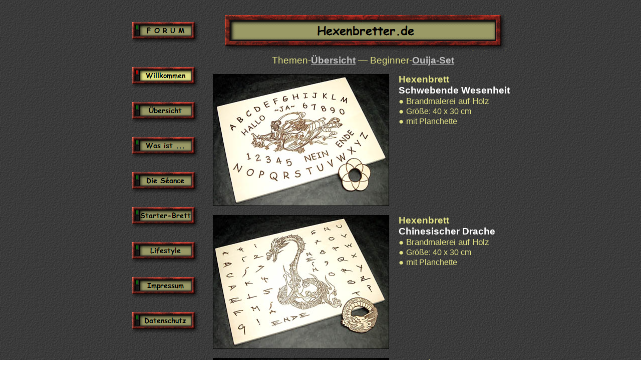

--- FILE ---
content_type: text/html
request_url: http://hexenbretter.de/
body_size: 7358
content:

<!DOCTYPE HTML PUBLIC "-//W3C//DTD HTML 4.01 Transitional//EN" "http://www.w3.org/TR/html4/loose.dtd">
<HTML>
<HEAD>
<TITLE>Hexenbretter.de - Ouijaboards / Magische Bretter, Orakel - Hexenbrett, Ouijaboard / Ouija-Board, Halloween, Runen, Astrologie, Channeling, Esoterik, Fantasie, Hexen, Magie, Mystik, Numerologie, Okkultismus, Pendeln,  PSI, Spiritismus</TITLE>
<META HTTP-EQUIV="Content-Type" CONTENT="text/html; charset=ISO-8859-1">
<META NAME="Generator" CONTENT="NetObjects Fusion 7.5 für Windows">
<!-- Master-Skript -->
<meta property="fb:admins" content="100002012092150" />
<meta name="description" content="Hexenbrett selber machen und richtig benutzen. Vorlagen, Anwendung, FAQ, Forum, Bücher zu Orakel, Hexenbretter, Witchboards, Ouija Boards, Magisches Brett / Hexenbrett / Ouijaboard, Runen, Brandmalerei, Astrologie, Channeling, Esoterik, Fantasie, Hexen, Magie, Mystik, Numerologie, Okkultismus, Pendeln, PSI, Spiritismus">
<meta name="page-topic" content="Esoterik">
<meta name="page-type" content="Homepage">
<meta name="subject" content="Hexenbrett">
<meta name="classification" content="Esoterik">
<meta name="siteinfo" content="http://www.hexenbretter.de/robots.txt">
<link rel="shortcut icon"href="http://www.hexenbretter.de/favicon.ico">
<meta name="author" content="Horst Waschinski, Grafik-Designer (grad.)"> 
<meta name="owner" content="Regina Waschinski">
<meta name="publisher" content="Regina Waschinski">
<meta name="copyright" content="This page and all its content are copyright 2005-2013 by Regina Waschinski. All Rights Reserved.">
<meta name="reply-to" content="info(at)elfenglas.de">
<meta name="language" content="de">
<html lang="de">
<meta name="Content-Language" content="de"> 
<meta http-equiv="content-language" content="de">
<meta http-equiv="content-language" content="GER"> 
<meta name="date" content="2006-10-31">
<meta name="robots" content="all">
<meta name="robots" content="index, follow">
<meta name="revisit-after" content="14 days">
<meta name="abstract" content="Esoterik">
<meta name="rating" content="general"> 
<meta name="resource-type" content="document">
<meta http-equiv="expires" content="0">
<meta http-equiv="content-type" content="text/html;charset=iso-8859-1">
<meta http-equiv="content-Script-Type" content="text/javascript">
<meta http-equiv="content-Style-Type" content="text/css">
<meta http-equiv="imagetoolbar" content="no">
<meta http-equiv="MSSmartTagsPreventParsing" content="TRUE">
<meta name="keywords" content="-, Hexenbretter, Hexenbrett, Witchboards, Witchboard, Magische, Magisches, Brett, Bretter, Hexen, Hexe, Witch,  Ouija, Board, Boards, Ouija-Borads, Ouijaboard, Ouijabord, Bords, Hexenboard, Runen, Brandmalerei, Brennpeter, Brenn-Peter, Geister, Gespenster, Geist, Gespenst, Spuk, Spukorte, Fantasy, Paranormal, Parapsychologie, Fabelwesen, Kreaturen, Wesen, Grusel, Erscheinungen, Lexikon, Dokumente, FAQ, Fragen, Antworten, Schatten, Wesen, gruseln, Bilder, frei, free, Gästebuch, Forum, phweb, Horror, Schrecken, Ghost, Stonehenge, Big Foot, Loch Ness, Sasquatch, Yeti, Legenden, Erdmythen, Mythologie, Herr, Ringe, Kobolde, Elfen, Zwerge, ASW, UFO, ET, Matrix, Poltergeist, Totenköpfe, Skelett, Außerirdische, FX, Area, Außerkörperliche Erfahrung, Geisterjäger, Geister, Poltergeist, Postmortal, Zombies, Untote, Scheintote, Schamane, Schamanen, Shaman, Kraut, Kräuter, Rauch, Räucher, Räucherwerk, Schamanismus, Räucherstäbchen, Online, Shop, Store, Pflanze, Pflanzen, esoterik, eso, Räucherschalen, Mörser, Wicca, Dreamcather, Schwitzhütte, Hexe, Magic, Witch, Magie, Rituale, Spiritualität, Hexentum, Numerologie, Druiden, Druidentum, Schamanen, Schamanismus, Mythologie, Geheimbünde, Logen, Orden, Mittelalter, Babylon, Marduk, Religion, Magier, Zauberer, Zauberei, Hexerei, Hexenjagd, Hexenverbrennung, Forum, Diskussionsforum, Crowley, Mystik, Jahreskreis, heidnische, Feiertage, Parapsychologie, Mailingliste, Blocksberg, Hexenhaus, Hexenverfolgung, Liebeszauber, Erotik, Pagan, Einhorn, Heide, Heiden, heidnisch, Kelten, keltisch, Esoterik, esoterisch, Gothic, paranormale Phänomene, Runen, Tarot, Coven, Convent, Hexenbesen, Besen, Okkulte, Hexenhammer, Gott, Göttin, Goddess, Diana, Harry, Zauber, zaubern, hexenhaftes, Sabbate, Hexensabbat, Esbats, Beltane, Beltain, Walpurgisnacht, Samhain, Halloween, Mond, Luna, übersinnlich, spirituell, übernatürlich, Kräuter, Pflanzen, Heilpflanzen, Rezepte, Esoterik, Esoterikversand, Shopping, Webshop, Shopping, Chat, chatten, Heilsteine, Arkana, wahrsagen, Räucherwerk, Kultur, Energie, Trance, Astrologie, Kontakte, Orakel, Tarotdeutungen, Legesysteme, Kartendeuten, Kartenlegen, Schwarze, Gläserrücken, Astrologie, Pendel, Kristallkugeln, Potter, Räucherartikel, Räucherstäbchen, Votivkerzen, Inneres, Duftöle, Düfte, Durftdrops, Duftlampen, ätherische, Öle, Feng, Shui, Kerzen, Nebler, Twister, Bleikristall, Wichtel, Gnome, Navho, Amulett, Amulette, Tailsman, Talismane">
<META NAME="ABSTRACT" CONTENT="Basteln, Freizeit, download, free, mp3, bilder, sms, sofware, hotel, chat, handy, kostenlos, preisvergleich, internet, spiele, treiber, homepage, cd, video, online, crack, auto, immobilien, wetter, test, link, warez, musik, geschichten, cheat, stars, erotic, stadtplan, reisen, home, dvd, urlaub, members, computer, pc, tv, freeware, routenplaner, bildschirmschoner, gmbh, shop, linux, hotel, kostenlos, klingeltöne, gratis, arbeitsamt, forum, kinder, geschichte, flughafen, motorrad, schule, Digitalcamera, Wohnung, Reise, Immobilie, Billigflug, Blumen, Flirt, Gartenmöbel, Ski, Geschenke, Gewinnspiele, Last Minute, Partnersuche, Sportwetten">

<script type="text/javascript">

  var _gaq = _gaq || [];
  _gaq.push(['_setAccount', 'UA-33229987-1']);
  _gaq.push(['_trackPageview']);

  (function() {
    var ga = document.createElement('script'); ga.type = 'text/javascript'; ga.async = true;
    ga.src = ('https:' == document.location.protocol ? 'https://ssl' : 'http://www') + '.google-analytics.com/ga.js';
    var s = document.getElementsByTagName('script')[0]; s.parentNode.insertBefore(ga, s);
  })();

</script>
<SCRIPT TYPE="text/javascript">
<!--
function F_loadRollover(){} function F_roll(){}
//-->
</SCRIPT>
<SCRIPT TYPE="text/javascript" SRC="./assets/rollover.js">
</SCRIPT>
<LINK REL="STYLESHEET" TYPE="text/css" HREF="./html/fusion.css">
<LINK REL="STYLESHEET" TYPE="text/css" HREF="./html/style.css">
<LINK REL="STYLESHEET" TYPE="text/css" HREF="./html/site.css">
</HEAD>
<BODY STYLE="background-image: url('./assets/images/TradeWindBackground.gif'); margin: 0px;" CLASS="nof-centerBody">
    <DIV ALIGN="CENTER">
        <TABLE BORDER="0" CELLSPACING="0" CELLPADDING="0">
            <TR>
                <TD><!-- Beginn vom Body für diese Seite -->
                    <!-- Beginn des Body-Skripts Master -->
                    <center>
                    <TABLE CELLPADDING="0" CELLSPACING="0" BORDER="0" WIDTH="810">
                        <TR VALIGN="TOP" ALIGN="LEFT">
                            <TD>
                                <TABLE BORDER="0" CELLSPACING="0" CELLPADDING="0" WIDTH="182">
                                    <TR VALIGN="TOP" ALIGN="LEFT">
                                        <TD HEIGHT="16" WIDTH="9"><IMG SRC="./assets/images/autogen/clearpixel.gif" WIDTH="9" HEIGHT="1" BORDER="0" ALT=""></TD>
                                        <TD></TD>
                                    </TR>
                                    <TR VALIGN="TOP" ALIGN="LEFT">
                                        <TD HEIGHT="90"></TD>
                                        <TD WIDTH="173">
                                            <!-- Beginn von Navigationsleiste (Navigationsleiste17) -->
                                            <TABLE ID="Navigationsleiste17" BORDER="0" CELLSPACING="20" CELLPADDING="0" WIDTH="173">
                                                <TR VALIGN="TOP" ALIGN="LEFT">
                                                    <TD WIDTH="133" HEIGHT="50">
                                                        <!-- Beginn von Navigationsschaltfläche (Navigationsschaltflaeche9) -->
                                                        <A ID="Navigationsschaltflaeche9A" HREF="http://ouijaforum.homesites.de" TARGET="_blank" onmouseover="F_loadRollover('Navigationsschaltflaeche9','',0);F_roll('Navigationsschaltflaeche9',1)" onmouseout="F_roll('Navigationsschaltflaeche9',0)"><IMG ID="Navigationsschaltflaeche9" NAME="Navigationsschaltflaeche9" HEIGHT="50" WIDTH="133" SRC="./assets/images/autogen/F-O-R-U-M_NTradeWindButton.gif" onmouseover="F_loadRollover(this,'F-O-R-U-M_NRTradeWindButtonOver.gif',0)" BORDER="0" ALT="F O R U M" TITLE="F O R U M"></A></TD>
                                                </TR>
                                            </TABLE>
                                        </TD>
                                    </TR>
                                    <TR VALIGN="TOP" ALIGN="LEFT">
                                        <TD HEIGHT="580"></TD>
                                        <TD WIDTH="173">
                                            <!-- Beginn von Navigationsleiste (NavigationBar1) -->
                                            <TABLE ID="NavigationBar1" BORDER="0" CELLSPACING="20" CELLPADDING="0" WIDTH="173">
                                                <TR VALIGN="TOP" ALIGN="LEFT">
                                                    <TD WIDTH="133" HEIGHT="50">
                                                        <!-- Beginn von Navigationsschaltfläche (Navigationsschaltflaeche1) -->
                                                        <A HREF="./index.htm" class="nof-navButtonAnchor" onmouseover="F_loadRollover('Navigationsschaltflaeche1','',0);F_roll('Navigationsschaltflaeche1',1)" onmouseout="F_roll('Navigationsschaltflaeche1',0)"><IMG ID="Navigationsschaltflaeche1" NAME="Navigationsschaltflaeche1" HEIGHT="50" WIDTH="133" SRC="./assets/images/autogen/Willkommen_HTradeWindButtonOn_1.gif" onmouseover="F_loadRollover(this,'Willkommen_HRTradeWindButtonOnOver_1.gif',0)" BORDER="0" ALT="Willkommen" TITLE="Willkommen"></A></TD>
                                                </TR>
                                                <TR VALIGN="TOP" ALIGN="LEFT">
                                                    <TD WIDTH="133" HEIGHT="50">
                                                        <!-- Beginn von Navigationsschaltfläche (Navigationsschaltflaeche2) -->
                                                        <A HREF="./html/sitemap_hexenbretter.htm" class="nof-navButtonAnchor" onmouseover="F_loadRollover('Navigationsschaltflaeche2','',0);F_roll('Navigationsschaltflaeche2',1)" onmouseout="F_roll('Navigationsschaltflaeche2',0)"><IMG ID="Navigationsschaltflaeche2" NAME="Navigationsschaltflaeche2" HEIGHT="50" WIDTH="133" SRC="./assets/images/autogen/-bersicht_NTradeWindButton_1.gif" onmouseover="F_loadRollover(this,'-bersicht_NRTradeWindButtonOver_1.gif',0)" BORDER="0" ALT="Übersicht" TITLE="Übersicht"></A></TD>
                                                </TR>
                                                <TR VALIGN="TOP" ALIGN="LEFT">
                                                    <TD WIDTH="133" HEIGHT="50">
                                                        <!-- Beginn von Navigationsschaltfläche (Navigationsschaltflaeche3) -->
                                                        <A HREF="./html/was_ist_ein_hexenbrett.htm" class="nof-navButtonAnchor" onmouseover="F_loadRollover('Navigationsschaltflaeche3','',0);F_roll('Navigationsschaltflaeche3',1)" onmouseout="F_roll('Navigationsschaltflaeche3',0)"><IMG ID="Navigationsschaltflaeche3" NAME="Navigationsschaltflaeche3" HEIGHT="50" WIDTH="133" SRC="./assets/images/autogen/Was-ist-..._NTradeWindButton_1.gif" onmouseover="F_loadRollover(this,'Was-ist-..._NRTradeWindButtonOver_1.gif',0)" BORDER="0" ALT="Was ist ..." TITLE="Was ist ..."></A></TD>
                                                </TR>
                                                <TR VALIGN="TOP" ALIGN="LEFT">
                                                    <TD WIDTH="133" HEIGHT="50">
                                                        <!-- Beginn von Navigationsschaltfläche (Navigationsschaltflaeche4) -->
                                                        <A HREF="./html/seance_orakel_befragung.htm" class="nof-navButtonAnchor" onmouseover="F_loadRollover('Navigationsschaltflaeche4','',0);F_roll('Navigationsschaltflaeche4',1)" onmouseout="F_roll('Navigationsschaltflaeche4',0)"><IMG ID="Navigationsschaltflaeche4" NAME="Navigationsschaltflaeche4" HEIGHT="50" WIDTH="133" SRC="./assets/images/autogen/Die-S-ance_NTradeWindButton_1.gif" onmouseover="F_loadRollover(this,'Die-S-ance_NRTradeWindButtonOver_1.gif',0)" BORDER="0" ALT="Die Séance" TITLE="Die Séance"></A></TD>
                                                </TR>
                                                <TR VALIGN="TOP" ALIGN="LEFT">
                                                    <TD WIDTH="133" HEIGHT="50">
                                                        <!-- Beginn von Navigationsschaltfläche (Navigationsschaltflaeche5) -->
                                                        <A HREF="./html/hexenbretter_kaufen.htm" class="nof-navButtonAnchor" onmouseover="F_loadRollover('Navigationsschaltflaeche5','',0);F_roll('Navigationsschaltflaeche5',1)" onmouseout="F_roll('Navigationsschaltflaeche5',0)"><IMG ID="Navigationsschaltflaeche5" NAME="Navigationsschaltflaeche5" HEIGHT="50" WIDTH="133" SRC="./assets/images/autogen/Starter-Brett_NTradeWindButton_1.gif" onmouseover="F_loadRollover(this,'Starter-Brett_NRTradeWindButtonOver_1.gif',0)" BORDER="0" ALT="Starter-Brett" TITLE="Starter-Brett"></A></TD>
                                                </TR>
                                                <TR VALIGN="TOP" ALIGN="LEFT">
                                                    <TD WIDTH="133" HEIGHT="50">
                                                        <!-- Beginn von Navigationsschaltfläche (Navigationsschaltflaeche6) -->
                                                        <A HREF="./html/links_ouijabretter.htm" class="nof-navButtonAnchor" onmouseover="F_loadRollover('Navigationsschaltflaeche6','',0);F_roll('Navigationsschaltflaeche6',1)" onmouseout="F_roll('Navigationsschaltflaeche6',0)"><IMG ID="Navigationsschaltflaeche6" NAME="Navigationsschaltflaeche6" HEIGHT="50" WIDTH="133" SRC="./assets/images/autogen/Lifestyle_NTradeWindButton_1.gif" onmouseover="F_loadRollover(this,'Lifestyle_NRTradeWindButtonOver_1.gif',0)" BORDER="0" ALT="Lifestyle" TITLE="Lifestyle"></A></TD>
                                                </TR>
                                                <TR VALIGN="TOP" ALIGN="LEFT">
                                                    <TD WIDTH="133" HEIGHT="50">
                                                        <!-- Beginn von Navigationsschaltfläche (Navigationsschaltflaeche7) -->
                                                        <A HREF="./html/impressum_presse.htm" class="nof-navButtonAnchor" onmouseover="F_loadRollover('Navigationsschaltflaeche7','',0);F_roll('Navigationsschaltflaeche7',1)" onmouseout="F_roll('Navigationsschaltflaeche7',0)"><IMG ID="Navigationsschaltflaeche7" NAME="Navigationsschaltflaeche7" HEIGHT="50" WIDTH="133" SRC="./assets/images/autogen/Impressum_NTradeWindButton_1.gif" onmouseover="F_loadRollover(this,'Impressum_NRTradeWindButtonOver_1.gif',0)" BORDER="0" ALT="Impressum" TITLE="Impressum"></A></TD>
                                                </TR>
                                                <TR VALIGN="TOP" ALIGN="LEFT">
                                                    <TD WIDTH="133" HEIGHT="50">
                                                        <!-- Beginn von Navigationsschaltfläche (Navigationsschaltflaeche8) -->
                                                        <A HREF="./html/datenschutz_hexenbretter.htm" class="nof-navButtonAnchor" onmouseover="F_loadRollover('Navigationsschaltflaeche8','',0);F_roll('Navigationsschaltflaeche8',1)" onmouseout="F_roll('Navigationsschaltflaeche8',0)"><IMG ID="Navigationsschaltflaeche8" NAME="Navigationsschaltflaeche8" HEIGHT="50" WIDTH="133" SRC="./assets/images/autogen/Datenschutz_NTradeWindButton_1.gif" onmouseover="F_loadRollover(this,'Datenschutz_NRTradeWindButtonOver_1.gif',0)" BORDER="0" ALT="Datenschutz" TITLE="Datenschutz"></A></TD>
                                                </TR>
                                            </TABLE>
                                        </TD>
                                    </TR>
                                </TABLE>
                            </TD>
                            <TD>
                                <TABLE BORDER="0" CELLSPACING="0" CELLPADDING="0" WIDTH="628">
                                    <TR VALIGN="TOP" ALIGN="LEFT">
                                        <TD HEIGHT="20" WIDTH="22"><IMG SRC="./assets/images/autogen/clearpixel.gif" WIDTH="22" HEIGHT="1" BORDER="0" ALT=""></TD>
                                        <TD></TD>
                                        <TD WIDTH="34"><IMG SRC="./assets/images/autogen/clearpixel.gif" WIDTH="34" HEIGHT="1" BORDER="0" ALT=""></TD>
                                    </TR>
                                    <TR VALIGN="TOP" ALIGN="LEFT">
                                        <TD HEIGHT="82"></TD>
                                        <TD WIDTH="572">
                                            <!-- Beginn von Banner (Banner1) -->
                                            <IMG ID="Banner1" HEIGHT="82" WIDTH="572" SRC="./assets/images/autogen/-Hexenbretter.de_NTradeWindBannerH.gif" BORDER="0" ALT=" Hexenbretter.de" TITLE=" Hexenbretter.de"></TD>
                                        <TD></TD>
                                    </TR>
                                </TABLE>
                                <TABLE BORDER="0" CELLSPACING="0" CELLPADDING="0">
                                    <TR VALIGN="TOP" ALIGN="LEFT">
                                        <TD HEIGHT="8" WIDTH="8"><IMG SRC="./assets/images/autogen/clearpixel.gif" WIDTH="8" HEIGHT="1" BORDER="0" ALT=""></TD>
                                        <TD></TD>
                                        <TD WIDTH="20"><IMG SRC="./assets/images/autogen/clearpixel.gif" WIDTH="20" HEIGHT="1" BORDER="0" ALT=""></TD>
                                    </TR>
                                    <TR VALIGN="TOP" ALIGN="LEFT">
                                        <TD></TD>
                                        <TD WIDTH="600">
                                            <!-- Beginn von Tabelle (Tabelle21) -->
                                            <TABLE ID="Tabelle21" BORDER="0" CELLSPACING="0" CELLPADDING="0" WIDTH="100%" STYLE="height: 812px;">
                                                <COLGROUP>
                                                <COL VALIGN="TOP" ALIGN="LEFT" STYLE="width:371px">
                                                <COL VALIGN="TOP" ALIGN="LEFT" STYLE="width:229px">
                                                </COLGROUP>
                                                <TR STYLE="height: 38px;">
                                                    <TD COLSPAN="2" VALIGN="TOP" ALIGN="LEFT" ID="Zelle689">
                                                        <!-- Beginn von Zelle (Zelle689) -->
                                                        <H1 STYLE="text-align: center; margin-bottom: 0px;"><SPAN STYLE="font-size: 14pt; font-weight: normal;">Themen-<A HREF="./html/sitemap_hexenbretter.htm">Übersicht</A> &#8212; Beginner-<A HREF="./html/hexenbretter_kaufen.htm">Ouija-Set</A><SPAN STYLE="font-size: 8pt;"><br>&nbsp;</SPAN></SPAN></H1>
                                                    </TD>
                                                </TR>
                                                <TR VALIGN="TOP" ALIGN="LEFT" STYLE="height: auto;">
                                                    <TD VALIGN="TOP" ALIGN="LEFT" WIDTH="371" ID="Zelle444">
                                                        <!-- Beginn von Zelle (Zelle444) -->
                                                        <P STYLE="text-align: left; margin-bottom: 0px;">
                                                            <!-- Beginn von Bild (Bild74) -->
                                                            <TABLE WIDTH="100%" BORDER="0" CELLSPACING="0" CELLPADDING="0">
                                                                <TR>
                                                                    <TD ALIGN="left">
                                                                        <!-- Beginn von Bild (Bild74) -->
                                                                        <IMG ID="Bild74" HEIGHT="262" WIDTH="350" SRC="./assets/images/Witchboard_2.jpg" BORDER="1" ALT="Hexenbrett schwebende Wesenheit" TITLE="Hexenbrett schwebende Wesenheit" STYLE="border: 1px solid rgb(0,0,0);"></TD>
                                                                </TR>
                                                            </TABLE>
                                                            <br></TD>
                                                        <TD VALIGN="TOP" ALIGN="LEFT" WIDTH="229" ID="Zelle445">
                                                            <!-- Beginn von Zelle (Zelle445) -->
                                                            <P STYLE="text-align: left; margin-bottom: 0px;"><B><SPAN STYLE="font-size: 14pt; font-weight: bold;"><SPAN STYLE="color: rgb(255,255,255);"><SPAN STYLE="color: rgb(225,225,132);">Hexenbrett</SPAN><br>Schwebende Wesenheit</SPAN><br></SPAN></B><SPAN STYLE="font-size: 13pt;">&#9679; Brandmalerei auf Holz<br>&#9679; </SPAN>Größe: 40 x 30 cm<br><SPAN STYLE="font-size: 13pt;">&#9679; m</SPAN>it Planchette<br><SPAN STYLE="font-size: 14pt;"></SPAN><B><SPAN STYLE="font-weight: bold;"></SPAN></B>&nbsp;</P>
                                                        </TD>
                                                    </TR>
                                                    <TR STYLE="height: auto;">
                                                        <TD VALIGN="TOP" ALIGN="LEFT" ID="Zelle636">
                                                            <!-- Beginn von Zelle (Zelle636) -->
                                                            <P STYLE="margin-bottom: 0px;">
                                                                <!-- Beginn von Bild (Bild35) -->
                                                                <TABLE WIDTH="100%" BORDER="0" CELLSPACING="0" CELLPADDING="0">
                                                                    <TR>
                                                                        <TD ALIGN="left">
                                                                            <!-- Beginn von Bild (Bild35) -->
                                                                            <IMG ID="Bild35" HEIGHT="266" WIDTH="350" SRC="./assets/images/Witchboard_3.jpg" BORDER="1" ALT="Hexenbrett chinesischer Drache" TITLE="Hexenbrett chinesischer Drache" STYLE="border: 1px solid rgb(0,0,0);"></TD>
                                                                    </TR>
                                                                </TABLE>
                                                                <br></TD>
                                                            <TD VALIGN="TOP" ALIGN="LEFT" ID="Zelle637">
                                                                <!-- Beginn von Zelle (Zelle637) -->
                                                                <P STYLE="text-align: left; margin-bottom: 0px;"><B><SPAN STYLE="font-size: 14pt; font-weight: bold;">Hexenbrett</SPAN></B><B><SPAN STYLE="font-size: 14pt; color: rgb(255,255,255); font-weight: bold;"><br>Chinesischer Drache</SPAN></B><br><SPAN STYLE="font-size: 13pt;">&#9679; Brandmalerei auf Holz<br>&#9679; </SPAN>Größe: 40 x 30 cm<br><SPAN STYLE="font-size: 13pt;">&#9679; m</SPAN>it Planchette</P>
                                                            </TD>
                                                        </TR>
                                                        <TR STYLE="height: auto;">
                                                            <TD VALIGN="TOP" ALIGN="LEFT" ID="Zelle638">
                                                                <!-- Beginn von Zelle (Zelle638) -->
                                                                <P STYLE="margin-bottom: 0px;">
                                                                    <!-- Beginn von Bild (Bild36) -->
                                                                    <TABLE WIDTH="100%" BORDER="0" CELLSPACING="0" CELLPADDING="0">
                                                                        <TR>
                                                                            <TD ALIGN="left">
                                                                                <!-- Beginn von Bild (Bild36) -->
                                                                                <IMG ID="Bild36" HEIGHT="261" WIDTH="350" SRC="./assets/images/Witchboard_1.jpg" BORDER="1" ALT="Hexenbrett Einhorn mit Ranken" TITLE="Hexenbrett Einhorn mit Ranken" STYLE="border: 1px solid rgb(0,0,0);"></TD>
                                                                        </TR>
                                                                    </TABLE>
                                                                </TD>
                                                                <TD VALIGN="TOP" ALIGN="LEFT" ID="Zelle639">
                                                                    <!-- Beginn von Zelle (Zelle639) -->
                                                                    <P STYLE="margin-bottom: 0px;"><B><SPAN STYLE="font-size: 14pt; font-weight: bold;">Hexenbrett</SPAN></B><B><SPAN STYLE="font-size: 14pt; color: rgb(255,255,255); font-weight: bold;"><br>Einhorn mit Ranken</SPAN></B><br><SPAN STYLE="font-size: 13pt;">&#9679; Brandmalerei auf Holz<br>&#9679; </SPAN>Größe: 40 x 30 cm<br><SPAN STYLE="font-size: 13pt;">&#9679; m</SPAN>it Planchette</P>
                                                                </TD>
                                                            </TR>
                                                        </TABLE>
                                                    </TD>
                                                    <TD></TD>
                                                </TR>
                                            </TABLE>
                                            <TABLE BORDER="0" CELLSPACING="0" CELLPADDING="0">
                                                <TR VALIGN="TOP" ALIGN="LEFT">
                                                    <TD HEIGHT="9" WIDTH="8"><IMG SRC="./assets/images/autogen/clearpixel.gif" WIDTH="8" HEIGHT="1" BORDER="0" ALT=""></TD>
                                                    <TD></TD>
                                                    <TD WIDTH="20"><IMG SRC="./assets/images/autogen/clearpixel.gif" WIDTH="20" HEIGHT="1" BORDER="0" ALT=""></TD>
                                                </TR>
                                                <TR VALIGN="TOP" ALIGN="LEFT">
                                                    <TD></TD>
                                                    <TD WIDTH="600">
                                                        <!-- Beginn von Tabelle (Tabelle14) -->
                                                        <TABLE ID="Tabelle14" BORDER="0" CELLSPACING="0" CELLPADDING="0" WIDTH="100%" STYLE="background-color: transparent; background-image: none; height: 83px;">
                                                            <COLGROUP>
                                                            <COL VALIGN="TOP" ALIGN="LEFT" STYLE="width:440px">
                                                            <COL VALIGN="TOP" ALIGN="LEFT" STYLE="width:160px">
                                                            </COLGROUP>
                                                            <TR VALIGN="TOP" ALIGN="LEFT" STYLE="height: 154px;">
                                                                <TD VALIGN="TOP" ALIGN="LEFT" WIDTH="440" STYLE="padding: 10px;" ID="Zelle687">
                                                                    <!-- Beginn von Zelle (Zelle687) -->
                                                                    <P STYLE="line-height: 120%; text-align: right; margin-bottom: 0px;"><SPAN STYLE="font-size: 14pt; color: rgb(255,255,255);"><A HREF="http://www.elfenglas.de" TARGET="_blank">ElfenGlas</A><B><SPAN STYLE="font-weight: bold;"> &#8211; Glasschmuck selber machen<br>in Fusing-Technik</SPAN></B></SPAN><br><br>Ihre Ideen in Glas<br>auch zum Verschenken oder Verkaufen<br>Produkt-Infos, Anleitungen, FAQ, Musterstücke<br>Online-Kurs</P>
                                                                </TD>
                                                                <TD VALIGN="MIDDLE" ALIGN="LEFT" WIDTH="160" ID="Zelle686">
                                                                    <!-- Beginn von Zelle (Zelle686) -->
                                                                    <P STYLE="line-height: 120%; margin-bottom: 0px;">
                                                                        <!-- Beginn von Bild (Bild75) -->
                                                                        <TABLE WIDTH="100%" BORDER="0" CELLSPACING="0" CELLPADDING="0">
                                                                            <TR>
                                                                                <TD ALIGN="right">
                                                                                    <!-- Beginn von Bild (Bild75) -->
                                                                                    <A HREF="http://www.elfenglas.de" TARGET="_blank"><IMG ID="Bild75" HEIGHT="143" WIDTH="148" SRC="./assets/images/autogen/link_elfenglas_celine_1.jpg" BORDER="0" ALT="Farbglas-/Dichroic-Donut in Fusing-Technik mit Silber-Spirale am Lederband" TITLE="Farbglas-/Dichroic-Donut in Fusing-Technik mit Silber-Spirale am Lederband" STYLE="border: 1px solid rgb(0,0,0);"></A></TD>
                                                                            </TR>
                                                                        </TABLE>
                                                                    </TD>
                                                                </TR>
                                                            </TABLE>
                                                        </TD>
                                                        <TD></TD>
                                                    </TR>
                                                </TABLE>
                                                <TABLE BORDER="0" CELLSPACING="0" CELLPADDING="0" WIDTH="628">
                                                    <TR VALIGN="TOP" ALIGN="LEFT">
                                                        <TD WIDTH="7"><IMG SRC="./assets/images/autogen/clearpixel.gif" WIDTH="7" HEIGHT="1" BORDER="0" ALT=""></TD>
                                                        <TD WIDTH="601" ID="Text205" CLASS="TextObject">
                                                            <!-- Beginn von Text (Text205) -->
                                                            <P STYLE="text-align: center;">
                                                                <!-- Beginn von SiteStyle-Linie (SiteStyleLinie7) -->
                                                                <TABLE WIDTH="100%" BORDER="0" CELLSPACING="0" CELLPADDING="0">
                                                                    <TR>
                                                                        <TD ALIGN="left">
                                                                            <!-- Beginn von SiteStyle-Linie (SiteStyleLinie7) -->
                                                                            <IMG ID="SiteStyleLinie7" HEIGHT="11" WIDTH="601" SRC="./assets/images/TradeWindLineH.gif" BORDER="0" ALT=""></TD>
                                                                    </TR>
                                                                </TABLE>
                                                                <br>
                                                                <!-- Beginn von Navigationsleiste (Navigationsleiste20) -->
                                                                <TABLE WIDTH="100%" BORDER="0" CELLSPACING="0" CELLPADDING="0">
                                                                    <TR>
                                                                        <TD ALIGN="center">
                                                                            <TABLE WIDTH="490" BORDER="0" CELLSPACING="0" CELLPADDING="0">
                                                                                <TR>
                                                                                    <TD WIDTH="490" CLASS="TextNavBar" STYLE="text-align: center;">
                                                                                        <!-- Beginn von Navigationsleiste (Navigationsleiste20) -->
                                                                                        [Willkommen] [<A CLASS="nof-navPositioning" HREF="./html/sitemap_hexenbretter.htm">Übersicht</A>] [<A CLASS="nof-navPositioning" HREF="./html/was_ist_ein_hexenbrett.htm">Was&nbsp;ist&nbsp;...</A>] [<A CLASS="nof-navPositioning" HREF="./html/herstellung_ouija_board.htm">Herstellung</A>] [<A CLASS="nof-navPositioning" HREF="./html/galerie_hexenbretter.htm">Entwürfe</A>] [<A CLASS="nof-navPositioning" HREF="./html/seance_orakel_befragung.htm">Die&nbsp;Séance</A>] [<A CLASS="nof-navPositioning" HREF="./html/faq_magische_bretter.htm">Fragen</A>] [<A CLASS="nof-navPositioning" HREF="./html/hexenbretter_kaufen.htm">Starter-Brett</A>] [<A CLASS="nof-navPositioning" HREF="./html/links_ouijabretter.htm">Lifestyle</A>] [<A CLASS="nof-navPositioning" HREF="./html/impressum_presse.htm">Impressum</A>] [<A CLASS="nof-navPositioning" HREF="./html/datenschutz_hexenbretter.htm">Datenschutz</A>]</TD>
                                                                                </TR>
                                                                            </TABLE>
                                                                        </TD>
                                                                    </TR>
                                                                </TABLE>
                                                                <br>
                                                                <P STYLE="text-align: center;">[<A HREF="http://www.bastel-forum.de" TARGET="_blank">Bastel-Forum</A>] [<A HREF="http://ouijaforum.homesites.de" TARGET="_blank">Ouija-FORUM</A>] [<A HREF="http://www.bbr-shop.de" TARGET="_blank">Hobby-Finder</A>]</P>
                                                                <P STYLE="text-align: center;"><SPAN STYLE="font-size: 10pt;">[<A HREF="http://www.schmuckemail.de" TARGET="_blank" TARGET = "blanc">Emaillieren</A>] [<A HREF="http://www.fusing-technik.de" TARGET="_blank">Fusing-Technik</A>] [<A HREF="http://www.knetsilber.de" TARGET="_blank">Knetsilber</A>] [<A HREF="http://www.elfenglas.de" TARGET="_blank">Glasschmuck</A>] [<A HREF="http://www.speckstein.bastel-club.de" TARGET="_blank">Speckstein</A>]</SPAN></P>
                                                                <P STYLE="text-align: center;"><SPAN STYLE="font-size: 10pt;"></SPAN>&nbsp;</P>
                                                                <P STYLE="text-align: center;"><SPAN STYLE="font-size: 10pt;"></SPAN>&nbsp;</P>
                                                                <P STYLE="text-align: center;"><SPAN STYLE="font-size: 10pt;"></SPAN>&nbsp;</P>
                                                                <P STYLE="text-align: center;"><SPAN STYLE="font-size: 10pt;"></SPAN>&nbsp;</P>
                                                                <P STYLE="text-align: center;"><SPAN STYLE="font-size: 10pt;"></SPAN>&nbsp;</P>
                                                                <P STYLE="text-align: center;"><SPAN STYLE="font-size: 10pt;"></SPAN>&nbsp;</P>
                                                                <P STYLE="text-align: center;"><SPAN STYLE="font-size: 10pt;"></SPAN>&nbsp;</P>
                                                                <P STYLE="text-align: center;"><SPAN STYLE="font-size: 10pt;"></SPAN>&nbsp;</P>
                                                                <P STYLE="text-align: center;"><SPAN STYLE="font-size: 10pt;"></SPAN>&nbsp;</P>
                                                                <P STYLE="text-align: center;"><SPAN STYLE="font-size: 10pt;"></SPAN>&nbsp;</P>
                                                                <P STYLE="text-align: center;"><SPAN STYLE="font-size: 10pt;"></SPAN>&nbsp;</P>
                                                                <P STYLE="text-align: center; margin-bottom: 0px;"><SPAN STYLE="font-size: 10pt;"></SPAN>&nbsp;</P>
                                                            </TD>
                                                            <TD WIDTH="20"><IMG SRC="./assets/images/autogen/clearpixel.gif" WIDTH="20" HEIGHT="1" BORDER="0" ALT=""></TD>
                                                        </TR>
                                                    </TABLE>
                                                </TD>
                                            </TR>
                                        </TABLE>
                                        <!-- Ende vom Body für diese Seite -->
                                    </TD>
                                </TR>
                            </TABLE>
                        </DIV>
                    </BODY>
                    </HTML>
                     

--- FILE ---
content_type: text/css
request_url: http://hexenbretter.de/html/style.css
body_size: 2297
content:
/* CSS-Definitionsdatei, die SiteStyle -Stylesheets enthält */
BODY { font-family: "Comic Sans MS",  Chicago,  Sans-serif,  cursive; font-size: 12pt; color: rgb(225,225,132); font-weight: normal; font-style: normal; background-image: url( "../assets/images/TradeWindBackground.gif" )}
 A:active { font-family: "Comic Sans MS",  Chicago,  Sans-serif,  cursive; color: rgb(225,225,132); font-weight: bold}
 A:link { font-family: "Comic Sans MS",  Chicago,  Sans-serif,  cursive; color: rgb(192,192,192); font-weight: bold}
 A:visited { font-family: "Comic Sans MS",  Chicago,  Sans-serif,  cursive; color: rgb(153,153,0); font-weight: bold}
 P { font-family: "Comic Sans MS",  Chicago,  Sans-serif,  cursive; font-size: 12pt; color: rgb(225,225,132); font-weight: normal; font-style: normal}
 A { font-family: "Comic Sans MS",  Chicago,  Sans-serif,  cursive; color: rgb(0,0,255); font-weight: bold}
 .TextNavBar { font-family: "Comic Sans MS",  Chicago,  Sans-serif,  cursive; font-weight: bold}
 A:hover { font-family: "Comic Sans MS",  Chicago,  Sans-serif,  cursive; color: rgb(255,0,0); font-weight: bold}
 
.nof_TradeWindBanners1-Banner1 {
font-family:Comic Sans MS ; font-size:18; font-weight:700; font-style:normal; color:#000000 
}

.nof_TradeWindNavbar2-Regular {
font-family:Comic Sans MS ; font-size:11; font-weight:700; font-style:normal; color:#000000 
}

.nof_TradeWindNavbar4-Rollover {
font-family:Comic Sans MS ; font-size:11; font-weight:700; font-style:normal; color:#000000 
}

.nof_TradeWindNavbar6-Highlighted {
font-family:Comic Sans MS ; font-size:11; font-weight:700; font-style:normal; color:#000000 
}

.nof_TradeWindNavbar8-HighlightedRollover {
font-family:Comic Sans MS ; font-size:11; font-weight:700; font-style:normal; color:#000000 
}

.nof_TradeWindNavbar3-Regular {
font-family:Comic Sans MS ; font-size:10; font-weight:700; font-style:normal; color:#000000 
}

.nof_TradeWindNavbar5-Rollover {
font-family:Comic Sans MS ; font-size:10; font-weight:700; font-style:normal; color:#000000 
}

.nof_TradeWindNavbar7-Highlighted {
font-family:Comic Sans MS ; font-size:10; font-weight:700; font-style:normal; color:#000000 
}

.nof_TradeWindNavbar9-HighlightedRollover {
font-family:Comic Sans MS ; font-size:10; font-weight:700; font-style:normal; color:#000000 
}


--- FILE ---
content_type: text/css
request_url: http://hexenbretter.de/html/site.css
body_size: 1107
content:
/* CSS-Definitionsdatei, die Site-übergreifende Stylesheets enthält */

A {
	font-family: "Comic Sans MS",  Chicago,  Sans-serif,  cursive;
 	color: rgb(0,0,255);
 	font-weight: bold
}

P {
	font-family: "Comic Sans MS",  Chicago,  Sans-serif,  cursive;
 	font-size: 12pt;
 	color: rgb(225,225,132);
 	font-weight: normal;
 	font-style: normal
}

A:hover {
	font-family: "Comic Sans MS",  Chicago,  Sans-serif,  cursive;
 	color: rgb(255,0,0);
 	font-weight: bold
}

BODY {
	font-family: "Comic Sans MS",  Chicago,  Sans-serif,  cursive;
 	font-size: 12pt;
 	color: rgb(225,225,132);
 	font-weight: normal;
 	font-style: normal
}

.TextNavBar {
	font-size: 10pt;
 	font-weight: bold
}

A:active {
	font-family: "Comic Sans MS",  Chicago,  Sans-serif,  cursive;
 	color: rgb(225,225,132);
 	font-weight: bold
}

A:visited {
	font-family: "Comic Sans MS",  Chicago,  Sans-serif,  cursive;
 	color: rgb(153,153,0);
 	font-weight: bold
}

A:link {
	font-family: "Comic Sans MS",  Chicago,  Sans-serif,  cursive;
 	color: rgb(192,192,192);
 	font-weight: bold
}